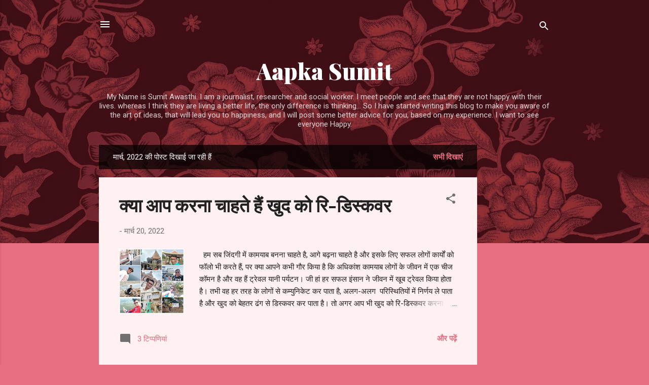

--- FILE ---
content_type: text/html; charset=utf-8
request_url: https://www.google.com/recaptcha/api2/aframe
body_size: 267
content:
<!DOCTYPE HTML><html><head><meta http-equiv="content-type" content="text/html; charset=UTF-8"></head><body><script nonce="3P9zffg3vFt_QNfT2zI_ng">/** Anti-fraud and anti-abuse applications only. See google.com/recaptcha */ try{var clients={'sodar':'https://pagead2.googlesyndication.com/pagead/sodar?'};window.addEventListener("message",function(a){try{if(a.source===window.parent){var b=JSON.parse(a.data);var c=clients[b['id']];if(c){var d=document.createElement('img');d.src=c+b['params']+'&rc='+(localStorage.getItem("rc::a")?sessionStorage.getItem("rc::b"):"");window.document.body.appendChild(d);sessionStorage.setItem("rc::e",parseInt(sessionStorage.getItem("rc::e")||0)+1);localStorage.setItem("rc::h",'1764505500062');}}}catch(b){}});window.parent.postMessage("_grecaptcha_ready", "*");}catch(b){}</script></body></html>